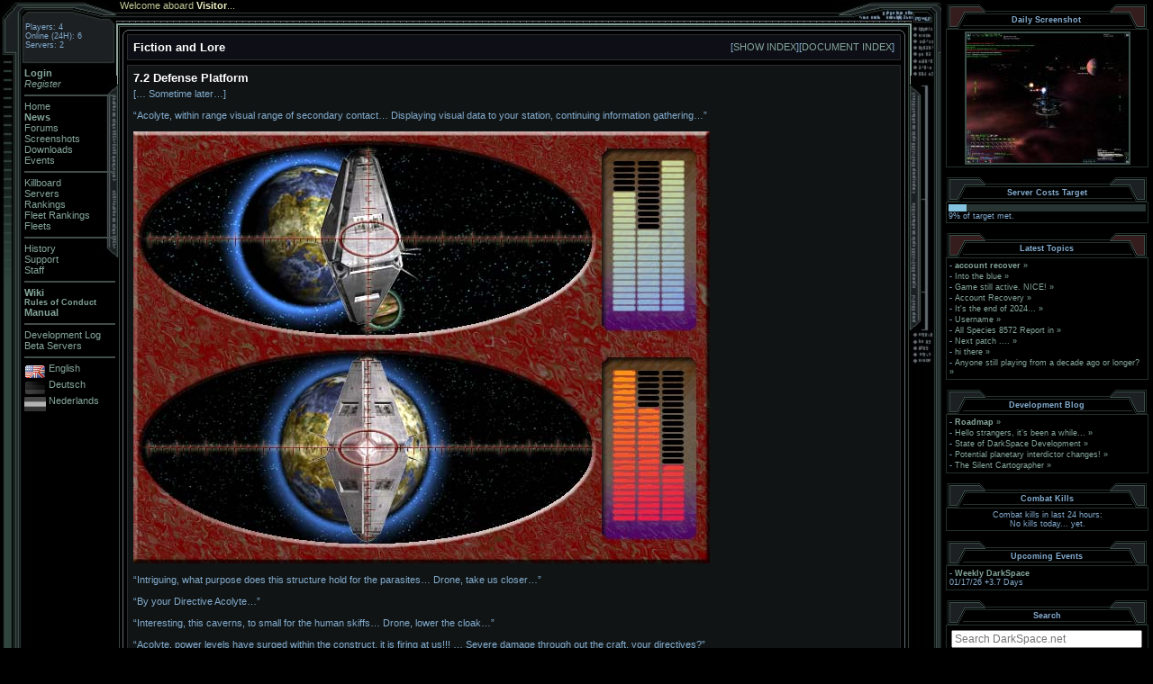

--- FILE ---
content_type: text/html; charset=ISO-8859-1
request_url: http://www.darkspace.net/?module=document.php&doc_id=14&chap_id=628&chap_name=7.2
body_size: 28560
content:
<!DOCTYPE HTML PUBLIC "-//W3C//DTD HTML 4.01 Transitional//EN">

<html>

<head>
<META NAME="AUTHOR" CONTENT="Richard Lyle">
<META NAME="COPYRIGHT" CONTENT="Copyright (c) 2001-2026 by Palestar - http://www.palestar.com">
<META NAME="KEYWORDS" CONTENT="DarkSpace, space MMO, free mmo, tactical mmo, online game, free game, space game, massively multiplayer, battle, space, enemy, ship, starship, action, tactical, strategy, MMOG, MMO">
<META NAME="DESCRIPTION" CONTENT="DarkSpace is a massively multiplayer action strategy game that puts you in command of a massive starship.">


<title>DarkSpace</title>

<link rel="icon" type="image/png" href="interface/favicon.png">

<link href="interface/interface.css" type="text/css" rel="stylesheet">
<SCRIPT LANGUAGE="JavaScript" SRC="interface/interface.js"></SCRIPT>
</head>

<body topmargin="0" leftmargin="0">

<DIV ID="MenuLayer" STYLE="position: absolute; left: 27px; top: 75px; z-index:5;">
<table border="0" cellspacing="0" cellpadding="0" width="101" class="menu_text">
  <tr>
     <td>
<a href=?lang=en&sid=&module=login.php><b>Login</b></a><br><a href=?lang=en&sid=&module=newlogin.php><i>Register</i></a><br><hr color="#424D4A" noshade><a href=?lang=en&sid=&module=home.php>Home</a><br><a href=?lang=en&sid=&module=news.php><b>News</b></a><br><a href=?lang=en&sid=&module=forums.php>Forums</a><br><a href=?lang=en&sid=&module=shots.php>Screenshots</a><br><a href=?lang=en&sid=&module=files.php>Downloads</a><br><a href=?lang=en&sid=&module=events.php>Events</a><br><hr color="#424D4A" noshade><a href=?lang=en&sid=&module=killboard.php>Killboard</a><br><a href=?lang=en&sid=&module=servers.php>Servers</a><br><a href=?lang=en&sid=&module=ranking.php>Rankings</a><br><a href=?lang=en&sid=&module=clanrank.php>Fleet Rankings</a><br><a href=?lang=en&sid=&module=clans.php>Fleets</a><br><hr color="#424D4A" noshade><a href=?lang=en&sid=&module=document.php&doc_id=14>History</a><br><a href=?lang=en&sid=&module=document.php&doc_id=5>Support</a><br><a href=?lang=en&sid=&module=staff.php>Staff</a><br><hr color="#424D4A" noshade><a href="http://www.darkspace.net/wiki"><b>Wiki</b></a></br><font class=small_text><a href="http://www.darkspace.net/wiki/index.php/Rules_of_Conduct"><b>Rules of Conduct</b></a></font></br><a href="http://darkspace.net/wiki/index.php/Manual"><b>Manual</b></a><br/><hr color="#424D4A" noshade><a href=?lang=en&sid=&module=log.php>Development Log</a><br><a href=?lang=en&sid=&module=servers.php&view_game_id=2>Beta Servers</a><br><hr color="#424D4A" noshade><img border=0 src='interface/images/flag_en.jpg' align=middle width=24 height=16> <font color=#84A69C>English</font><br><img border=0 src='interface/images/flag_de_na.jpg' align=middle width=24 height=16> <a href='?module=&lang=de&sid='>Deutsch</a><br><img border=0 src='interface/images/flag_nl_na.jpg' align=middle width=24 height=16> <a href='?module=&lang=nl&sid='>Nederlands</a><br>    </td>
  </tr>
</table>
</DIV>

<DIV ID="StatusLayer" STYLE="position: absolute; left: 28px; top: 25px; z-index: 5; bgcolor: #000000;" height="40">
<IFRAME ID="IEStatusLayer" frameborder="0" scrolling="no" src="interface/status.php" width="96" height="40" marginwidth="0" marginheight="0">
</IFRAME>
</DIV>

<table border="0" cellpadding="0" cellspacing="0" style="border-collapse: collapse" width="100%" height="768">
	<tr>
		<td width="133" height="30" valign="top">
    		<img border="0" src="interface/images/interf_top1.jpg" width="133" height="30">
    	</td>
    	<td valign="top" height="30">
    		<table border="0" cellpadding="0" cellspacing="0" style="border-collapse: collapse" width="100%" background="interface/images/interf_top_clip.jpg" height="30">
      			<tr>
      				<td valign="top" class="std_text">
<font color=#BDC794>Welcome aboard <b><font color=#EFF3C6>Visitor</font></b>...     				</td>
       			<td>
        				<p align="right" valign="top"><img border="0" src="interface/images/interf_top_right.jpg" width="80" height="30"></p>
       			</td>
				</tr>
    		</table>
    	</td>
    	<td valign="top" width="37" height="30">
    		<img border="0" src="interface/images/interf_mid_top1.jpg" width="37" height="30">
    	</td>
    	<td valign="top" rowspan="3" width="225">
    		<table border="0" cellpadding="0" cellspacing="0" style="border-collapse: collapse" width="100%" height="100%">
      			<tr>
        			<td colspan="2" valign="top">
        				<table border="0" cellpadding="0" cellspacing="5" width="100%">
        					<tr>
        						<td align="center">
 <table border=0 cellpadding=0 cellspacing=0 width=225><tr><td height=11><table border=0 cellpadding=0 cellspacing=0 width=100% background=interface/images/interf_sidebox_top1clip.gif><tr><td><img border=0 src=interface/images/interf_sideboxred_top1left.gif width=44 height=11></td><td><p align=right><img border=0 src=interface/images/interf_sideboxred_top1right.gif width=44 height=11></td></tr></table></td></tr><tr><td height=16><table border=0 cellpadding=0 cellspacing=0 width=100% background=interface/images/interf_sidebox_top2clip.gif><tr><td><img border=0 src=interface/images/interf_sideboxred_top2left.gif width=22 height=16></td><td valign=bottom class=small_text><p align=center><b>Daily Screenshot<br><img border=0 src=images/blank.gif width=1 height=5></b></td><td><p align=right><img border=0 src=interface/images/interf_sideboxred_top2right.gif width=22 height=16></td></tr></table></td></tr><tr><td><table border=1 cellpadding=2 cellspacing=0 width=100% style='border-collapse: collapse' bordercolor=#213029><tr><td><center>
<table border=1 cellpadding=0 cellspacing=0 bordercolor=#3C4F4B><tr><td><a href="javascript:popUp('shots/101009/00000020.jpg','')"><img border=0 src="thumbs/47bd72d8ac95383eb80c1edca9ba0ff2.jpg" border="0"></a></td></tr></table></center>
</td></tr></table></td></tr></table><table border=0><tr><td><img border=0 src=images/blank.gif width=1 height=5></td></tr></table><table border=0 cellpadding=0 cellspacing=0 width=225><tr><td height=11><table border=0 cellpadding=0 cellspacing=0 width=100% background=interface/images/interf_sidebox_top1clip.gif><tr><td><img border=0 src=interface/images/interf_sideboxgr_top1left.gif width=44 height=11></td><td><p align=right><img border=0 src=interface/images/interf_sideboxgr_top1right.gif width=44 height=11></td></tr></table></td></tr><tr><td height=16><table border=0 cellpadding=0 cellspacing=0 width=100% background=interface/images/interf_sidebox_top2clip.gif><tr><td><img border=0 src=interface/images/interf_sideboxgr_top2left.gif width=22 height=16></td><td valign=bottom class=small_text><p align=center><b>Server Costs Target<br><img border=0 src=images/blank.gif width=1 height=5></b></td><td><p align=right><img border=0 src=interface/images/interf_sideboxgr_top2right.gif width=22 height=16></td></tr></table></td></tr><tr><td><table border=1 cellpadding=2 cellspacing=0 width=100% style='border-collapse: collapse' bordercolor=#213029><tr><td><img src="/images/met.png" height=8 width="9%"><img src="/images/unmet.png" height=8 width="91%"><br/><span class='small_text'>9% of target met.</span></td></tr></table></td></tr></table><table border=0><tr><td><img border=0 src=images/blank.gif width=1 height=5></td></tr></table><table border=0 cellpadding=0 cellspacing=0 width=225><tr><td height=11><table border=0 cellpadding=0 cellspacing=0 width=100% background=interface/images/interf_sidebox_top1clip.gif><tr><td><img border=0 src=interface/images/interf_sideboxred_top1left.gif width=44 height=11></td><td><p align=right><img border=0 src=interface/images/interf_sideboxred_top1right.gif width=44 height=11></td></tr></table></td></tr><tr><td height=16><table border=0 cellpadding=0 cellspacing=0 width=100% background=interface/images/interf_sidebox_top2clip.gif><tr><td><img border=0 src=interface/images/interf_sideboxred_top2left.gif width=22 height=16></td><td valign=bottom class=small_text><p align=center><b>Latest Topics<br><img border=0 src=images/blank.gif width=1 height=5></b></td><td><p align=right><img border=0 src=interface/images/interf_sideboxred_top2right.gif width=22 height=16></td></tr></table></td></tr><tr><td><table border=1 cellpadding=2 cellspacing=0 width=100% style='border-collapse: collapse' bordercolor=#213029><tr><td><table width=100% cellspacing=0 class='small_text'>
<tr><td align=left>- <a href="?module=forums.php&page=/viewtopic.php&topic=55078&forum=100"><b>account recover</b></a> <a href ="?module=forums.php&page=/viewtopic.php&topic=55078&forum=100&start=0#451655">»</a></td></tr>
<tr><td align=left>- <a href="?module=forums.php&page=/viewtopic.php&topic=55079&forum=1">Into the blue</a> <a href ="?module=forums.php&page=/viewtopic.php&topic=55079&forum=1&start=0#451653">»</a></td></tr>
<tr><td align=left>- <a href="?module=forums.php&page=/viewtopic.php&topic=55047&forum=1">Game still active. NICE! </a> <a href ="?module=forums.php&page=/viewtopic.php&topic=55047&forum=1&start=15#451651">»</a></td></tr>
<tr><td align=left>- <a href="?module=forums.php&page=/viewtopic.php&topic=55077&forum=100">Account Recovery</a> <a href ="?module=forums.php&page=/viewtopic.php&topic=55077&forum=100&start=0#451650">»</a></td></tr>
<tr><td align=left>- <a href="?module=forums.php&page=/viewtopic.php&topic=55072&forum=1">It&#039;s the end of 2024...</a> <a href ="?module=forums.php&page=/viewtopic.php&topic=55072&forum=1&start=0#451649">»</a></td></tr>
<tr><td align=left>- <a href="?module=forums.php&page=/viewtopic.php&topic=55076&forum=9">Username</a> <a href ="?module=forums.php&page=/viewtopic.php&topic=55076&forum=9&start=0#451647">»</a></td></tr>
<tr><td align=left>- <a href="?module=forums.php&page=/viewtopic.php&topic=55056&forum=1">All Species 8572 Report in</a> <a href ="?module=forums.php&page=/viewtopic.php&topic=55056&forum=1&start=0#451641">»</a></td></tr>
<tr><td align=left>- <a href="?module=forums.php&page=/viewtopic.php&topic=55030&forum=1">Next patch ....</a> <a href ="?module=forums.php&page=/viewtopic.php&topic=55030&forum=1&start=0#451640">»</a></td></tr>
<tr><td align=left>- <a href="?module=forums.php&page=/viewtopic.php&topic=55054&forum=1">hi there</a> <a href ="?module=forums.php&page=/viewtopic.php&topic=55054&forum=1&start=0#451559">»</a></td></tr>
<tr><td align=left>- <a href="?module=forums.php&page=/viewtopic.php&topic=55025&forum=1">Anyone still playing from a decade ago or longer?</a> <a href ="?module=forums.php&page=/viewtopic.php&topic=55025&forum=1&start=105#451550">»</a></td></tr>
</table>
</td></tr></table></td></tr></table><table border=0><tr><td><img border=0 src=images/blank.gif width=1 height=5></td></tr></table><table border=0 cellpadding=0 cellspacing=0 width=225><tr><td height=11><table border=0 cellpadding=0 cellspacing=0 width=100% background=interface/images/interf_sidebox_top1clip.gif><tr><td><img border=0 src=interface/images/interf_sideboxgr_top1left.gif width=44 height=11></td><td><p align=right><img border=0 src=interface/images/interf_sideboxgr_top1right.gif width=44 height=11></td></tr></table></td></tr><tr><td height=16><table border=0 cellpadding=0 cellspacing=0 width=100% background=interface/images/interf_sidebox_top2clip.gif><tr><td><img border=0 src=interface/images/interf_sideboxgr_top2left.gif width=22 height=16></td><td valign=bottom class=small_text><p align=center><b>Development Blog<br><img border=0 src=images/blank.gif width=1 height=5></b></td><td><p align=right><img border=0 src=interface/images/interf_sideboxgr_top2right.gif width=22 height=16></td></tr></table></td></tr><tr><td><table border=1 cellpadding=2 cellspacing=0 width=100% style='border-collapse: collapse' bordercolor=#213029><tr><td><table width=100% cellspacing=0 class='small_text'>
<tr><td align=left>- <a href="?module=forums.php&page=/viewtopic.php&topic=54923&forum=285"><b>Roadmap</b></a> <a href ="?module=forums.php&page=/viewtopic.php&topic=54923&forum=285&start=15#451073">»</a></td></tr>
<tr><td align=left>- <a href="?module=forums.php&page=/viewtopic.php&topic=54919&forum=285">Hello strangers, it’s been a while...</a> <a href ="?module=forums.php&page=/viewtopic.php&topic=54919&forum=285&start=0#450632">»</a></td></tr>
<tr><td align=left>- <a href="?module=forums.php&page=/viewtopic.php&topic=54813&forum=285">State of DarkSpace Development</a> <a href ="?module=forums.php&page=/viewtopic.php&topic=54813&forum=285&start=30#450600">»</a></td></tr>
<tr><td align=left>- <a href="?module=forums.php&page=/viewtopic.php&topic=54446&forum=285">Potential planetary interdictor changes!</a> <a href ="?module=forums.php&page=/viewtopic.php&topic=54446&forum=285&start=45#449980">»</a></td></tr>
<tr><td align=left>- <a href="?module=forums.php&page=/viewtopic.php&topic=51420&forum=285">The Silent Cartographer</a> <a href ="?module=forums.php&page=/viewtopic.php&topic=51420&forum=285&start=45#448337">»</a></td></tr>
</table>
</td></tr></table></td></tr></table><table border=0><tr><td><img border=0 src=images/blank.gif width=1 height=5></td></tr></table><table border=0 cellpadding=0 cellspacing=0 width=225><tr><td height=11><table border=0 cellpadding=0 cellspacing=0 width=100% background=interface/images/interf_sidebox_top1clip.gif><tr><td><img border=0 src=interface/images/interf_sideboxgr_top1left.gif width=44 height=11></td><td><p align=right><img border=0 src=interface/images/interf_sideboxgr_top1right.gif width=44 height=11></td></tr></table></td></tr><tr><td height=16><table border=0 cellpadding=0 cellspacing=0 width=100% background=interface/images/interf_sidebox_top2clip.gif><tr><td><img border=0 src=interface/images/interf_sideboxgr_top2left.gif width=22 height=16></td><td valign=bottom class=small_text><p align=center><b>Combat Kills<br><img border=0 src=images/blank.gif width=1 height=5></b></td><td><p align=right><img border=0 src=interface/images/interf_sideboxgr_top2right.gif width=22 height=16></td></tr></table></td></tr><tr><td><table border=1 cellpadding=2 cellspacing=0 width=100% style='border-collapse: collapse' bordercolor=#213029><tr><td><center><span class='small_text'>Combat kills in last 24 hours:<br/>No kills today... yet.</span></center></td></tr></table></td></tr></table><table border=0><tr><td><img border=0 src=images/blank.gif width=1 height=5></td></tr></table><table border=0 cellpadding=0 cellspacing=0 width=225><tr><td height=11><table border=0 cellpadding=0 cellspacing=0 width=100% background=interface/images/interf_sidebox_top1clip.gif><tr><td><img border=0 src=interface/images/interf_sideboxgr_top1left.gif width=44 height=11></td><td><p align=right><img border=0 src=interface/images/interf_sideboxgr_top1right.gif width=44 height=11></td></tr></table></td></tr><tr><td height=16><table border=0 cellpadding=0 cellspacing=0 width=100% background=interface/images/interf_sidebox_top2clip.gif><tr><td><img border=0 src=interface/images/interf_sideboxgr_top2left.gif width=22 height=16></td><td valign=bottom class=small_text><p align=center><b>Upcoming Events<br><img border=0 src=images/blank.gif width=1 height=5></b></td><td><p align=right><img border=0 src=interface/images/interf_sideboxgr_top2right.gif width=22 height=16></td></tr></table></td></tr><tr><td><table border=1 cellpadding=2 cellspacing=0 width=100% style='border-collapse: collapse' bordercolor=#213029><tr><td><table width=100% cellspacing=0 class=small_text>
<tr><td bgcolor=#000000 valign=top align=left>- <a href=?module=events.php&sbevent_details=10><b>Weekly DarkSpace</b></a><br>01/17/26 +3.7 Days<br>
</td></tr></table>
</td></tr></table></td></tr></table><table border=0><tr><td><img border=0 src=images/blank.gif width=1 height=5></td></tr></table><table border=0 cellpadding=0 cellspacing=0 width=225><tr><td height=11><table border=0 cellpadding=0 cellspacing=0 width=100% background=interface/images/interf_sidebox_top1clip.gif><tr><td><img border=0 src=interface/images/interf_sideboxgr_top1left.gif width=44 height=11></td><td><p align=right><img border=0 src=interface/images/interf_sideboxgr_top1right.gif width=44 height=11></td></tr></table></td></tr><tr><td height=16><table border=0 cellpadding=0 cellspacing=0 width=100% background=interface/images/interf_sidebox_top2clip.gif><tr><td><img border=0 src=interface/images/interf_sideboxgr_top2left.gif width=22 height=16></td><td valign=bottom class=small_text><p align=center><b>Search<br><img border=0 src=images/blank.gif width=1 height=5></b></td><td><p align=right><img border=0 src=interface/images/interf_sideboxgr_top2right.gif width=22 height=16></td></tr></table></td></tr><tr><td><table border=1 cellpadding=2 cellspacing=0 width=100% style='border-collapse: collapse' bordercolor=#213029><tr><td><!-- SiteSearch Google -->
<form method="get" action="http://www.google.com/custom" target="_blank">
	<table border="0" bgcolor="#000000" class="std_text">
		<tr>
			<td nowrap="nowrap">
				<input type="hidden" name="domains" value="www.darkspace.net" />
				<label for="sbi" style="display: none">Enter your search terms</label>
				<input type="text" name="q" placeholder="Search DarkSpace.net" style="width:100%;" size="28" maxlength="255" value="" id="sbi" />
			</td>
		</tr>
		<tr>
			<td nowrap="nowrap">
				<input type="hidden" name="sitesearch" value="www.darkspace.net" />
				<label for="sbb" style="display: none">Submit search form</label>
				<input type="submit" name="sa" style="width:100%;" value="Search via Google" id="sbb" />
				<input type="hidden" name="client" value="pub-3785579352549214" />
				<input type="hidden" name="forid" value="1" />
				<input type="hidden" name="ie" value="ISO-8859-1" />
				<input type="hidden" name="oe" value="ISO-8859-1" />
				<input type="hidden" name="cof" value="GALT:#E9382F;GL:1;DIV:#000000;VLC:7E3939;AH:center;BGC:000000;LBGC:000000;ALC:FFFFFF;LC:FFFFFF;T:B3B3B3;GFNT:7E3939;GIMP:7E3939;LH:50;LW:227;L:http://www.darkspace.net/images/headers/random.php;S:http://www.darkspace.net;FORID:1" />
				<input type="hidden" name="hl" value="en" />
		</td></tr>
	</table>
</form></td></tr></table></td></tr></table><table border=0><tr><td><img border=0 src=images/blank.gif width=1 height=5></td></tr></table><table border=0 cellpadding=0 cellspacing=0 width=225><tr><td height=11><table border=0 cellpadding=0 cellspacing=0 width=100% background=interface/images/interf_sidebox_top1clip.gif><tr><td><img border=0 src=interface/images/interf_sideboxyl_top1left.gif width=44 height=11></td><td><p align=right><img border=0 src=interface/images/interf_sideboxyl_top1right.gif width=44 height=11></td></tr></table></td></tr><tr><td height=16><table border=0 cellpadding=0 cellspacing=0 width=100% background=interface/images/interf_sidebox_top2clip.gif><tr><td><img border=0 src=interface/images/interf_sideboxyl_top2left.gif width=22 height=16></td><td valign=bottom class=small_text><p align=center><b>Anniversaries<br><img border=0 src=images/blank.gif width=1 height=5></b></td><td><p align=right><img border=0 src=interface/images/interf_sideboxyl_top2right.gif width=22 height=16></td></tr></table></td></tr><tr><td><table border=1 cellpadding=2 cellspacing=0 width=100% style='border-collapse: collapse' bordercolor=#213029><tr><td><table width=100% cellspacing=0 class='small_text'>
<tr><td>No anniversaries today.</td></tr></table>
</td></tr></table></td></tr></table><table border=0><tr><td><img border=0 src=images/blank.gif width=1 height=5></td></tr></table><table border=0 cellpadding=0 cellspacing=0 width=225><tr><td height=11><table border=0 cellpadding=0 cellspacing=0 width=100% background=interface/images/interf_sidebox_top1clip.gif><tr><td><img border=0 src=interface/images/interf_sideboxgr_top1left.gif width=44 height=11></td><td><p align=right><img border=0 src=interface/images/interf_sideboxgr_top1right.gif width=44 height=11></td></tr></table></td></tr><tr><td height=16><table border=0 cellpadding=0 cellspacing=0 width=100% background=interface/images/interf_sidebox_top2clip.gif><tr><td><img border=0 src=interface/images/interf_sideboxgr_top2left.gif width=22 height=16></td><td valign=bottom class=small_text><p align=center><b>Social Media<br><img border=0 src=images/blank.gif width=1 height=5></b></td><td><p align=right><img border=0 src=interface/images/interf_sideboxgr_top2right.gif width=22 height=16></td></tr></table></td></tr><tr><td><table border=1 cellpadding=2 cellspacing=0 width=100% style='border-collapse: collapse' bordercolor=#213029><tr><td><span class="small_text">Why not join us on <a href="https://discordapp.com/invite/35Dkqf3">Discord</a> for a chat, or follow us on <a href="http://twitter.com/DarkSpaceMMO">Twitter</a> or <a href="http://www.facebook.com/pages/DarkSpace/365375441739">Facebook</a> for more information and fan updates?</span></td></tr></table></td></tr></table><table border=0><tr><td><img border=0 src=images/blank.gif width=1 height=5></td></tr></table><table border=0 cellpadding=0 cellspacing=0 width=225><tr><td height=11><table border=0 cellpadding=0 cellspacing=0 width=100% background=interface/images/interf_sidebox_top1clip.gif><tr><td><img border=0 src=interface/images/interf_sideboxgr_top1left.gif width=44 height=11></td><td><p align=right><img border=0 src=interface/images/interf_sideboxgr_top1right.gif width=44 height=11></td></tr></table></td></tr><tr><td height=16><table border=0 cellpadding=0 cellspacing=0 width=100% background=interface/images/interf_sidebox_top2clip.gif><tr><td><img border=0 src=interface/images/interf_sideboxgr_top2left.gif width=22 height=16></td><td valign=bottom class=small_text><p align=center><b>Network<br><img border=0 src=images/blank.gif width=1 height=5></b></td><td><p align=right><img border=0 src=interface/images/interf_sideboxgr_top2right.gif width=22 height=16></td></tr></table></td></tr><tr><td><table border=1 cellpadding=2 cellspacing=0 width=100% style='border-collapse: collapse' bordercolor=#213029><tr><td><table width=100% cellspacing=0 class=small_text>
<tr><td valign=top align=left><a href=http://www.darkspace.net/index.php?module=home.php&sid=><b>DarkSpace</b></a></td></tr>
<tr><td valign=top align=left><a href=http://beta.darkspace.net/?module=home.php&sid=><b>DarkSpace - Beta</b></a></td></tr>
<tr><td valign=top align=left><a href=http://www.palestar.com/?module=home.php&sid=><b>Palestar</b></a></td></tr>
</table>
</td></tr></table></td></tr></table><table border=0><tr><td><img border=0 src=images/blank.gif width=1 height=5></td></tr></table>
        						</td>
        					</tr>
        				</table>
        			</td>
      			</tr>
    		</table>
    	</td>
	</tr>
  	<tr>
    	<td width="133" valign="top">
    		<table border="0" cellpadding="0" cellspacing="0" style="border-collapse: collapse" width="100%" height="100%" background="interface/images/interf_left_clip.jpg">
      			<tr>
        			<td width="100%" valign="top" height="768">
        				<img border="0" src="interface/images/interf_top2.jpg" width="133" height="310">
        			</td>
		      </tr>
      			<tr>
        			<td width="100%" valign="bottom" height="768">
        				<img border="0" src="interface/images/interf_bot1.jpg" width="133" height="154">
        			</td>
				</tr>
    		</table>
    	</td>
    	<td valign="top">
    		<table border="0" cellpadding="3" style="border-collapse: collapse" width="100%" height="768" cellspacing="0" >
      			<tr>
        			<td width="100%" valign="top" class="std_text"><table border=0 cellpadding=0 cellspacing=0 width=100% style='border-collapse: collapse'><tr><td height=5 width=5><img border=0 src='interface/images/interf_box01_topleft.gif' width=5 height=5></td><td height=5 background='interface/images/interf_box01_topclip.gif'></td><td height=5 width=5><img border=0 src='interface/images/interf_box01_topright.gif' width=5 height=5></td></tr><tr><td width=5 background='interface/images/interf_box01_leftclip.gif' rowspan=3><img border=0 src='interface/images/interf_box01_leftclip.gif' width=5 height=5></td><td><table border=1 cellspacing=0 width=100% style='border-collapse: collapse' cellpadding=3 bordercolorlight=#3C4F4B bordercolordark=#3C4F4B bgcolor=#0E0F16><tr><td><table width=100% class=std_text><tr><td><font size=2 color=white><b>Fiction and Lore</font></b></td><td align=right>[<a href=?module=document.php&doc_id=14>SHOW INDEX</a>][<a href=?module=document.php>DOCUMENT INDEX</a>]</td></tr></table></td></tr></table></td><td width=5 background='interface/images/interf_box01_rightclip.gif' rowspan=3><img border=0 src='interface/images/interf_box01_rightclip.gif' width=5 height=5></td></tr><tr><td><img border=0 src='/images/blank.gif' width=1 height=5></td></tr><tr><td><table border=1 cellpadding=3 cellspacing=0 style='border-collapse: collapse' width=100% bordercolorlight=#3C4F4B bordercolordark=#3C4F4B bgcolor=#101414><tr><td class=std_text><table width=100% class=std_text>
<tr><td><font size=2 color=white><b>7.2 Defense Platform</b></td></tr>
<tr><td>[… Sometime later…] <br><br>“Acolyte, within range visual range of secondary contact… Displaying visual data to your station, continuing information gathering…” <br><br><IMG SRC="http://www1.palestar.com/darkspace/images/news/platforms/icc-platform-weapon.jpg" HEIGHT=480 WIDTH=640><br><br>“Intriguing, what purpose does this structure hold for the parasites… Drone, take us closer…” <br><br>“By your Directive Acolyte…” <br><br>“Interesting, this caverns, to small for the human skiffs… Drone, lower the cloak…” <br><br>“Acolyte, power levels have surged within the construct, it is firing at us!!! … Severe damage through out the craft, your directives?” <br><br>“Recloak the ship Drone! Move away from this device to a safe distance, allow the ship to heal itself… Inform the Hive of this menace, warn all ships to use caution in their presence.” </td></tr></table>
</td></tr></table></td></tr><tr><td width=5 height=5><img border=0 src='interface/images/interf_box01_botleft.gif' width=5 height=5></td><td height=5 background='interface/images/interf_box01_botclip.gif'><img border=0 src='interface/images/interf_box01_botclip.gif' width=5 height=5></td><td width=5 height=5><img border=0 src='interface/images/interf_box01_botright.gif' width=5 height=5></td></tr></table><br><br>
<p align="center" class=small_text>Copyright © 2000 - 2026 Palestar Inc. All rights reserved worldwide.<br>
<a href="http://www.darkspace.net/wiki/index.php/Rules_of_Conduct" target="roc">Terms 
of use</a> - DarkSpace is a Registered Trademark of
<a href="http://www.palestar.com" target="_blank">PALESTAR</a>
</p>
        			</td>
				</tr>
    		</table>
    	</td>
    	<td width="37" valign="top">
    		<table border="0" cellpadding="0" cellspacing="0" style="border-collapse: collapse" width="100%" height="100%" background="interface/images/interf_mid_clip.jpg">
      			<tr>
        			<td width="100%" valign="top">
        				<img border="0" src="interface/images/interf_mid_top2.jpg" width="37" height="376">
        			</td>
		      </tr>
      			<tr>
        			<td width="100%" valign="bottom">
			       	<img border="0" src="interface/images/interf_mid_bot1.jpg" width="37" height="88">
			       </td>
				</tr>
    		</table>
    	</td>
    </tr>
  	<tr>
    	<td width="133" valign="bottom" height="28">
    		<img border="0" src="interface/images/interf_bot2.jpg" width="133" height="28">
    	</td>
    	<td valign="top" height="28">
    		<table border="0" cellpadding="0" cellspacing="0" style="border-collapse: collapse" width="100%" height="100%" background="interface/images/interf_bot_clip.jpg">
      			<tr>
					<td width="100%">
        				<p align="right"><img border="0" src="interface/images/interf_bot_right.jpg" width="80" height="28">
        			</td>
				</tr>
    		</table>
    	</td>
    	<td width="37" height="28" >
    		<img border="0" src="interface/images/interf_mid_bot2.jpg" width="37" height="28">
    	</td>
	</tr>
</table>
<script type="text/javascript">
var gaJsHost = (("https:" == document.location.protocol) ? "https://ssl." : "http://www.");
document.write(unescape("%3Cscript src='" + gaJsHost + "google-analytics.com/ga.js' type='text/javascript'%3E%3C/script%3E"));
</script>
<script type="text/javascript">
try {
var pageTracker = _gat._getTracker("UA-11783202-1");
pageTracker._trackPageview();
} catch(err) {}
</script>

</body>


</html>

--- FILE ---
content_type: text/html; charset=ISO-8859-1
request_url: http://www.darkspace.net/interface/status.php
body_size: 510
content:
<html>
<head>
<META HTTP-EQUIV="refresh" CONTENT="300">
<title>Status Refresh Cycle</title>
<link href="interface.css" type="text/css" rel="stylesheet">
</head>

<body topmargin="0" leftmargin="0" style="color: #83ACCF; background-color: #1C2022" background="http://www.darkspace.net/interface/images/interf_status.jpg">
<table border="0" cellpadding="0" cellspacing="0" class=status_text>
  <tr><td>
Players: 4<br>Online (24H): 6<br>Servers: 2<br>  </td></tr>
</table>
</body>
</html>

--- FILE ---
content_type: text/css
request_url: http://www.darkspace.net/interface/interface.css
body_size: 3438
content:
BODY, TEXTAREA {font-family: Verdana, Arial, Helvetica, sans-serif; font-size: 12px;link: #84A69C;vlink: #84A69C;alink: #FF9999;topmargin: 0;leftmargin: 0;margin: 0;color: #83ACCF;background-color: #000000;scrollbar-face-color: #424942;scrollbar-shadow-color: #000000;scrollbar-highlight-color: #000000;scrollbar-3dlight-color: #424942;scrollbar-darkshadow-color: #424942;scrollbar-track-color: #000000;scrollbar-arrow-color: #000000;/*background-image: url('images/bkgr5.jpg');*/}.std_border {border-color: #84A69C; border-style: solid; }A:link {color: #84A69C; text-decoration: none;}A:visited {color: #84A69C; text-decoration: none;}A:active {color: #FF9999; text-decoration: none;}A:hover {color: #FFFFFF; text-decoration: underline overline;}UL {list-style-type:square;}UL.uniDoc {list-style-type:none;}select {font-family: Verdana, Arial, Helvetica, sans-serif; font-size: 12px; }input {font-family: Verdana, Arial, Helvetica, sans-serif;font-size: 12px; }.news_header {font-size: 11px; font-family: Verdana, Arial, Helvetica, sans-serif; color: #CCCCCC }.menu_text {font-size: 11px; font-family: Verdana, Arial, Helvetica, sans-serif; }.status_text {font-size: 9px; font-family:Helvetica, Verdana, Arial, sans-serif; }.side_text {font-size: 10px; font-family: Verdana, Arial, Hevetica, sans-serif; font-weight:bold; } .small_text {font-size: 9px; font-family: Verdana, Arial, Helvetica, sans-serif; }.med_text {font-size: 11px; font-family: Verdana, Arial, Helvetica, sans-serif; font-style:italic; }.std_text {font-size: 11px; font-family: Verdana, Arial, Helvetica, sans-serif; }.big_text {font-size: 12px; font-family: Verdana, Arial, Helvetica, sans-serif; }.std_header {font-size: 14px; font-family: Verdana, Arial, Helvetica, sans-serif; }.denied_bank {font-size: 11px; font-family: Verdana, Arial, Helvetica, sans-serif; color: #0F5F5F }.award_text {font-size: 12px; font-family: Georgia, Century Schoolbook, Verdana, Arial, Helvetica, sans-serif; color:#FFFFCC }.award_header {font-size: 14px; font-family: Georgia, Century Schoolbook, Verdana, Arial, Helvetica, sans-serif; font-weight:bold; color: #FFFFCC }.red_border {border-color: #FF5959; }.green_border {border-color: #33CC33; }/* FB Fan Rev 2 */.fan_box.full_widget .connect_top {	border: none;	background-color: #000000;	float:left;	padding-top:30px;}.fan_box.full_widget {	border: none;	background-color:#000000;}.connect_top a {	color: #cccccc;}.connect_top  {	background-color: #000000 !important;}.connect_top a:hover {	color: #CC0000;	}.fan_box.connections {	background-color: #000000;	border: none;	color: #666666;}.fan_box.connections_grid.grid_item.name {	color: #666666; }.fan_box.connections_grid.grid_item.name a:hover{	color: #ffffff; }.connect_button{color:#666666;background-color:#000000;}.UIActionButton_Text, .UIActionButton_Wrap{background:#222222 none no-repeat scroll 0 0;display:block;}.UIActionButton_BlueText .UIActionButton_Text {color:#cccccc;}.name_block{background-color:#000000;width:180px;margin:0;padding:0;}.name a:hover{	color: #ffffff; }a:hover{color:#ffffff;}small_button{  display: block;  width: 74px;  height: 18px;  background: url("images/small_button_blank.png") no-repeat 0 0;}small_button:hover{   background-position: 0 -18px;}small_button span{  position: absolute;  top: -999em;}